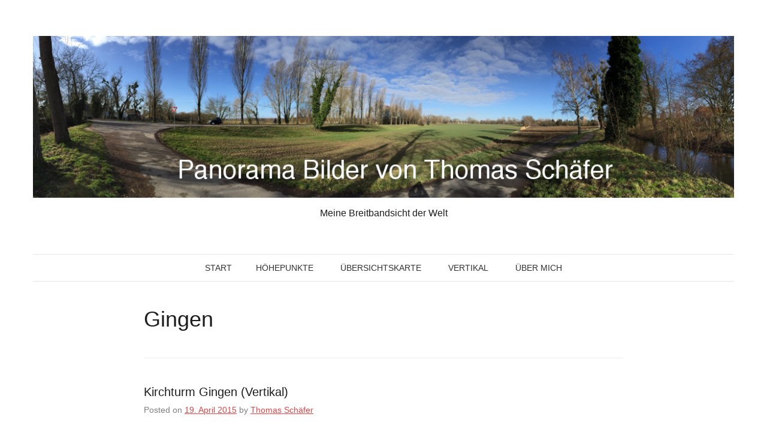

--- FILE ---
content_type: text/html; charset=UTF-8
request_url: https://thomasschaefer.info/tag/gingen/
body_size: 12839
content:
<!DOCTYPE html>
<html lang="de">
<head>
<meta charset="UTF-8">
<meta name="viewport" content="width=device-width, initial-scale=1">
<title>Gingen Archive - Panorama Bilder von Thomas Schäfer</title>
<link rel="profile" href="http://gmpg.org/xfn/11">
<link rel="pingback" href="https://thomasschaefer.info/xmlrpc.php">

<meta name='robots' content='index, follow, max-image-preview:large, max-snippet:-1, max-video-preview:-1' />
<!-- Jetpack Site Verification Tags -->
<meta name="google-site-verification" content="zISwouCW2P8Ehcs-u5a7nsf5GVMstgwe4o9fMJj-0sQ" />

	<!-- This site is optimized with the Yoast SEO plugin v26.8 - https://yoast.com/product/yoast-seo-wordpress/ -->
	<link rel="canonical" href="https://thomasschaefer.info/tag/gingen/" />
	<meta property="og:locale" content="de_DE" />
	<meta property="og:type" content="article" />
	<meta property="og:title" content="Gingen Archive - Panorama Bilder von Thomas Schäfer" />
	<meta property="og:url" content="https://thomasschaefer.info/tag/gingen/" />
	<meta property="og:site_name" content="Panorama Bilder von Thomas Schäfer" />
	<meta name="twitter:card" content="summary_large_image" />
	<meta name="twitter:site" content="@wsdwl" />
	<script type="application/ld+json" class="yoast-schema-graph">{"@context":"https://schema.org","@graph":[{"@type":"CollectionPage","@id":"https://thomasschaefer.info/tag/gingen/","url":"https://thomasschaefer.info/tag/gingen/","name":"Gingen Archive - Panorama Bilder von Thomas Schäfer","isPartOf":{"@id":"https://thomasschaefer.info/#website"},"breadcrumb":{"@id":"https://thomasschaefer.info/tag/gingen/#breadcrumb"},"inLanguage":"de"},{"@type":"BreadcrumbList","@id":"https://thomasschaefer.info/tag/gingen/#breadcrumb","itemListElement":[{"@type":"ListItem","position":1,"name":"Home","item":"https://thomasschaefer.info/"},{"@type":"ListItem","position":2,"name":"Gingen"}]},{"@type":"WebSite","@id":"https://thomasschaefer.info/#website","url":"https://thomasschaefer.info/","name":"Panorama Bilder von Thomas Schäfer","description":"Meine Breitbandsicht der Welt","publisher":{"@id":"https://thomasschaefer.info/#/schema/person/59a79c14c1c369c2e39766e818fb8d61"},"potentialAction":[{"@type":"SearchAction","target":{"@type":"EntryPoint","urlTemplate":"https://thomasschaefer.info/?s={search_term_string}"},"query-input":{"@type":"PropertyValueSpecification","valueRequired":true,"valueName":"search_term_string"}}],"inLanguage":"de"},{"@type":["Person","Organization"],"@id":"https://thomasschaefer.info/#/schema/person/59a79c14c1c369c2e39766e818fb8d61","name":"Thomas Schäfer","image":{"@type":"ImageObject","inLanguage":"de","@id":"https://thomasschaefer.info/#/schema/person/image/","url":"https://i2.wp.com/thomasschaefer.info/wp-content/uploads/2020/09/trust_300.png?fit=300%2C335&ssl=1","contentUrl":"https://i2.wp.com/thomasschaefer.info/wp-content/uploads/2020/09/trust_300.png?fit=300%2C335&ssl=1","width":300,"height":335,"caption":"Thomas Schäfer"},"logo":{"@id":"https://thomasschaefer.info/#/schema/person/image/"}}]}</script>
	<!-- / Yoast SEO plugin. -->


<link rel='dns-prefetch' href='//secure.gravatar.com' />
<link rel='dns-prefetch' href='//stats.wp.com' />
<link rel='dns-prefetch' href='//v0.wordpress.com' />
<link rel='dns-prefetch' href='//widgets.wp.com' />
<link rel='dns-prefetch' href='//s0.wp.com' />
<link rel='dns-prefetch' href='//0.gravatar.com' />
<link rel='dns-prefetch' href='//1.gravatar.com' />
<link rel='dns-prefetch' href='//2.gravatar.com' />
<link rel='preconnect' href='//i0.wp.com' />
<link rel="alternate" type="application/rss+xml" title="Panorama Bilder von Thomas Schäfer &raquo; Feed" href="https://thomasschaefer.info/feed/" />
<link rel="alternate" type="application/rss+xml" title="Panorama Bilder von Thomas Schäfer &raquo; Kommentar-Feed" href="https://thomasschaefer.info/comments/feed/" />
<link rel="alternate" type="application/rss+xml" title="Panorama Bilder von Thomas Schäfer &raquo; Schlagwort-Feed zu Gingen" href="https://thomasschaefer.info/tag/gingen/feed/" />
		<!-- This site uses the Google Analytics by ExactMetrics plugin v8.11.1 - Using Analytics tracking - https://www.exactmetrics.com/ -->
		<!-- Note: ExactMetrics is not currently configured on this site. The site owner needs to authenticate with Google Analytics in the ExactMetrics settings panel. -->
					<!-- No tracking code set -->
				<!-- / Google Analytics by ExactMetrics -->
		<style id='wp-img-auto-sizes-contain-inline-css' type='text/css'>
img:is([sizes=auto i],[sizes^="auto," i]){contain-intrinsic-size:3000px 1500px}
/*# sourceURL=wp-img-auto-sizes-contain-inline-css */
</style>
<style id='wp-emoji-styles-inline-css' type='text/css'>

	img.wp-smiley, img.emoji {
		display: inline !important;
		border: none !important;
		box-shadow: none !important;
		height: 1em !important;
		width: 1em !important;
		margin: 0 0.07em !important;
		vertical-align: -0.1em !important;
		background: none !important;
		padding: 0 !important;
	}
/*# sourceURL=wp-emoji-styles-inline-css */
</style>
<style id='wp-block-library-inline-css' type='text/css'>
:root{--wp-block-synced-color:#7a00df;--wp-block-synced-color--rgb:122,0,223;--wp-bound-block-color:var(--wp-block-synced-color);--wp-editor-canvas-background:#ddd;--wp-admin-theme-color:#007cba;--wp-admin-theme-color--rgb:0,124,186;--wp-admin-theme-color-darker-10:#006ba1;--wp-admin-theme-color-darker-10--rgb:0,107,160.5;--wp-admin-theme-color-darker-20:#005a87;--wp-admin-theme-color-darker-20--rgb:0,90,135;--wp-admin-border-width-focus:2px}@media (min-resolution:192dpi){:root{--wp-admin-border-width-focus:1.5px}}.wp-element-button{cursor:pointer}:root .has-very-light-gray-background-color{background-color:#eee}:root .has-very-dark-gray-background-color{background-color:#313131}:root .has-very-light-gray-color{color:#eee}:root .has-very-dark-gray-color{color:#313131}:root .has-vivid-green-cyan-to-vivid-cyan-blue-gradient-background{background:linear-gradient(135deg,#00d084,#0693e3)}:root .has-purple-crush-gradient-background{background:linear-gradient(135deg,#34e2e4,#4721fb 50%,#ab1dfe)}:root .has-hazy-dawn-gradient-background{background:linear-gradient(135deg,#faaca8,#dad0ec)}:root .has-subdued-olive-gradient-background{background:linear-gradient(135deg,#fafae1,#67a671)}:root .has-atomic-cream-gradient-background{background:linear-gradient(135deg,#fdd79a,#004a59)}:root .has-nightshade-gradient-background{background:linear-gradient(135deg,#330968,#31cdcf)}:root .has-midnight-gradient-background{background:linear-gradient(135deg,#020381,#2874fc)}:root{--wp--preset--font-size--normal:16px;--wp--preset--font-size--huge:42px}.has-regular-font-size{font-size:1em}.has-larger-font-size{font-size:2.625em}.has-normal-font-size{font-size:var(--wp--preset--font-size--normal)}.has-huge-font-size{font-size:var(--wp--preset--font-size--huge)}.has-text-align-center{text-align:center}.has-text-align-left{text-align:left}.has-text-align-right{text-align:right}.has-fit-text{white-space:nowrap!important}#end-resizable-editor-section{display:none}.aligncenter{clear:both}.items-justified-left{justify-content:flex-start}.items-justified-center{justify-content:center}.items-justified-right{justify-content:flex-end}.items-justified-space-between{justify-content:space-between}.screen-reader-text{border:0;clip-path:inset(50%);height:1px;margin:-1px;overflow:hidden;padding:0;position:absolute;width:1px;word-wrap:normal!important}.screen-reader-text:focus{background-color:#ddd;clip-path:none;color:#444;display:block;font-size:1em;height:auto;left:5px;line-height:normal;padding:15px 23px 14px;text-decoration:none;top:5px;width:auto;z-index:100000}html :where(.has-border-color){border-style:solid}html :where([style*=border-top-color]){border-top-style:solid}html :where([style*=border-right-color]){border-right-style:solid}html :where([style*=border-bottom-color]){border-bottom-style:solid}html :where([style*=border-left-color]){border-left-style:solid}html :where([style*=border-width]){border-style:solid}html :where([style*=border-top-width]){border-top-style:solid}html :where([style*=border-right-width]){border-right-style:solid}html :where([style*=border-bottom-width]){border-bottom-style:solid}html :where([style*=border-left-width]){border-left-style:solid}html :where(img[class*=wp-image-]){height:auto;max-width:100%}:where(figure){margin:0 0 1em}html :where(.is-position-sticky){--wp-admin--admin-bar--position-offset:var(--wp-admin--admin-bar--height,0px)}@media screen and (max-width:600px){html :where(.is-position-sticky){--wp-admin--admin-bar--position-offset:0px}}

/*# sourceURL=wp-block-library-inline-css */
</style><style id='wp-block-image-inline-css' type='text/css'>
.wp-block-image>a,.wp-block-image>figure>a{display:inline-block}.wp-block-image img{box-sizing:border-box;height:auto;max-width:100%;vertical-align:bottom}@media not (prefers-reduced-motion){.wp-block-image img.hide{visibility:hidden}.wp-block-image img.show{animation:show-content-image .4s}}.wp-block-image[style*=border-radius] img,.wp-block-image[style*=border-radius]>a{border-radius:inherit}.wp-block-image.has-custom-border img{box-sizing:border-box}.wp-block-image.aligncenter{text-align:center}.wp-block-image.alignfull>a,.wp-block-image.alignwide>a{width:100%}.wp-block-image.alignfull img,.wp-block-image.alignwide img{height:auto;width:100%}.wp-block-image .aligncenter,.wp-block-image .alignleft,.wp-block-image .alignright,.wp-block-image.aligncenter,.wp-block-image.alignleft,.wp-block-image.alignright{display:table}.wp-block-image .aligncenter>figcaption,.wp-block-image .alignleft>figcaption,.wp-block-image .alignright>figcaption,.wp-block-image.aligncenter>figcaption,.wp-block-image.alignleft>figcaption,.wp-block-image.alignright>figcaption{caption-side:bottom;display:table-caption}.wp-block-image .alignleft{float:left;margin:.5em 1em .5em 0}.wp-block-image .alignright{float:right;margin:.5em 0 .5em 1em}.wp-block-image .aligncenter{margin-left:auto;margin-right:auto}.wp-block-image :where(figcaption){margin-bottom:1em;margin-top:.5em}.wp-block-image.is-style-circle-mask img{border-radius:9999px}@supports ((-webkit-mask-image:none) or (mask-image:none)) or (-webkit-mask-image:none){.wp-block-image.is-style-circle-mask img{border-radius:0;-webkit-mask-image:url('data:image/svg+xml;utf8,<svg viewBox="0 0 100 100" xmlns="http://www.w3.org/2000/svg"><circle cx="50" cy="50" r="50"/></svg>');mask-image:url('data:image/svg+xml;utf8,<svg viewBox="0 0 100 100" xmlns="http://www.w3.org/2000/svg"><circle cx="50" cy="50" r="50"/></svg>');mask-mode:alpha;-webkit-mask-position:center;mask-position:center;-webkit-mask-repeat:no-repeat;mask-repeat:no-repeat;-webkit-mask-size:contain;mask-size:contain}}:root :where(.wp-block-image.is-style-rounded img,.wp-block-image .is-style-rounded img){border-radius:9999px}.wp-block-image figure{margin:0}.wp-lightbox-container{display:flex;flex-direction:column;position:relative}.wp-lightbox-container img{cursor:zoom-in}.wp-lightbox-container img:hover+button{opacity:1}.wp-lightbox-container button{align-items:center;backdrop-filter:blur(16px) saturate(180%);background-color:#5a5a5a40;border:none;border-radius:4px;cursor:zoom-in;display:flex;height:20px;justify-content:center;opacity:0;padding:0;position:absolute;right:16px;text-align:center;top:16px;width:20px;z-index:100}@media not (prefers-reduced-motion){.wp-lightbox-container button{transition:opacity .2s ease}}.wp-lightbox-container button:focus-visible{outline:3px auto #5a5a5a40;outline:3px auto -webkit-focus-ring-color;outline-offset:3px}.wp-lightbox-container button:hover{cursor:pointer;opacity:1}.wp-lightbox-container button:focus{opacity:1}.wp-lightbox-container button:focus,.wp-lightbox-container button:hover,.wp-lightbox-container button:not(:hover):not(:active):not(.has-background){background-color:#5a5a5a40;border:none}.wp-lightbox-overlay{box-sizing:border-box;cursor:zoom-out;height:100vh;left:0;overflow:hidden;position:fixed;top:0;visibility:hidden;width:100%;z-index:100000}.wp-lightbox-overlay .close-button{align-items:center;cursor:pointer;display:flex;justify-content:center;min-height:40px;min-width:40px;padding:0;position:absolute;right:calc(env(safe-area-inset-right) + 16px);top:calc(env(safe-area-inset-top) + 16px);z-index:5000000}.wp-lightbox-overlay .close-button:focus,.wp-lightbox-overlay .close-button:hover,.wp-lightbox-overlay .close-button:not(:hover):not(:active):not(.has-background){background:none;border:none}.wp-lightbox-overlay .lightbox-image-container{height:var(--wp--lightbox-container-height);left:50%;overflow:hidden;position:absolute;top:50%;transform:translate(-50%,-50%);transform-origin:top left;width:var(--wp--lightbox-container-width);z-index:9999999999}.wp-lightbox-overlay .wp-block-image{align-items:center;box-sizing:border-box;display:flex;height:100%;justify-content:center;margin:0;position:relative;transform-origin:0 0;width:100%;z-index:3000000}.wp-lightbox-overlay .wp-block-image img{height:var(--wp--lightbox-image-height);min-height:var(--wp--lightbox-image-height);min-width:var(--wp--lightbox-image-width);width:var(--wp--lightbox-image-width)}.wp-lightbox-overlay .wp-block-image figcaption{display:none}.wp-lightbox-overlay button{background:none;border:none}.wp-lightbox-overlay .scrim{background-color:#fff;height:100%;opacity:.9;position:absolute;width:100%;z-index:2000000}.wp-lightbox-overlay.active{visibility:visible}@media not (prefers-reduced-motion){.wp-lightbox-overlay.active{animation:turn-on-visibility .25s both}.wp-lightbox-overlay.active img{animation:turn-on-visibility .35s both}.wp-lightbox-overlay.show-closing-animation:not(.active){animation:turn-off-visibility .35s both}.wp-lightbox-overlay.show-closing-animation:not(.active) img{animation:turn-off-visibility .25s both}.wp-lightbox-overlay.zoom.active{animation:none;opacity:1;visibility:visible}.wp-lightbox-overlay.zoom.active .lightbox-image-container{animation:lightbox-zoom-in .4s}.wp-lightbox-overlay.zoom.active .lightbox-image-container img{animation:none}.wp-lightbox-overlay.zoom.active .scrim{animation:turn-on-visibility .4s forwards}.wp-lightbox-overlay.zoom.show-closing-animation:not(.active){animation:none}.wp-lightbox-overlay.zoom.show-closing-animation:not(.active) .lightbox-image-container{animation:lightbox-zoom-out .4s}.wp-lightbox-overlay.zoom.show-closing-animation:not(.active) .lightbox-image-container img{animation:none}.wp-lightbox-overlay.zoom.show-closing-animation:not(.active) .scrim{animation:turn-off-visibility .4s forwards}}@keyframes show-content-image{0%{visibility:hidden}99%{visibility:hidden}to{visibility:visible}}@keyframes turn-on-visibility{0%{opacity:0}to{opacity:1}}@keyframes turn-off-visibility{0%{opacity:1;visibility:visible}99%{opacity:0;visibility:visible}to{opacity:0;visibility:hidden}}@keyframes lightbox-zoom-in{0%{transform:translate(calc((-100vw + var(--wp--lightbox-scrollbar-width))/2 + var(--wp--lightbox-initial-left-position)),calc(-50vh + var(--wp--lightbox-initial-top-position))) scale(var(--wp--lightbox-scale))}to{transform:translate(-50%,-50%) scale(1)}}@keyframes lightbox-zoom-out{0%{transform:translate(-50%,-50%) scale(1);visibility:visible}99%{visibility:visible}to{transform:translate(calc((-100vw + var(--wp--lightbox-scrollbar-width))/2 + var(--wp--lightbox-initial-left-position)),calc(-50vh + var(--wp--lightbox-initial-top-position))) scale(var(--wp--lightbox-scale));visibility:hidden}}
/*# sourceURL=https://thomasschaefer.info/wp-includes/blocks/image/style.min.css */
</style>
<style id='global-styles-inline-css' type='text/css'>
:root{--wp--preset--aspect-ratio--square: 1;--wp--preset--aspect-ratio--4-3: 4/3;--wp--preset--aspect-ratio--3-4: 3/4;--wp--preset--aspect-ratio--3-2: 3/2;--wp--preset--aspect-ratio--2-3: 2/3;--wp--preset--aspect-ratio--16-9: 16/9;--wp--preset--aspect-ratio--9-16: 9/16;--wp--preset--color--black: #000000;--wp--preset--color--cyan-bluish-gray: #abb8c3;--wp--preset--color--white: #ffffff;--wp--preset--color--pale-pink: #f78da7;--wp--preset--color--vivid-red: #cf2e2e;--wp--preset--color--luminous-vivid-orange: #ff6900;--wp--preset--color--luminous-vivid-amber: #fcb900;--wp--preset--color--light-green-cyan: #7bdcb5;--wp--preset--color--vivid-green-cyan: #00d084;--wp--preset--color--pale-cyan-blue: #8ed1fc;--wp--preset--color--vivid-cyan-blue: #0693e3;--wp--preset--color--vivid-purple: #9b51e0;--wp--preset--gradient--vivid-cyan-blue-to-vivid-purple: linear-gradient(135deg,rgb(6,147,227) 0%,rgb(155,81,224) 100%);--wp--preset--gradient--light-green-cyan-to-vivid-green-cyan: linear-gradient(135deg,rgb(122,220,180) 0%,rgb(0,208,130) 100%);--wp--preset--gradient--luminous-vivid-amber-to-luminous-vivid-orange: linear-gradient(135deg,rgb(252,185,0) 0%,rgb(255,105,0) 100%);--wp--preset--gradient--luminous-vivid-orange-to-vivid-red: linear-gradient(135deg,rgb(255,105,0) 0%,rgb(207,46,46) 100%);--wp--preset--gradient--very-light-gray-to-cyan-bluish-gray: linear-gradient(135deg,rgb(238,238,238) 0%,rgb(169,184,195) 100%);--wp--preset--gradient--cool-to-warm-spectrum: linear-gradient(135deg,rgb(74,234,220) 0%,rgb(151,120,209) 20%,rgb(207,42,186) 40%,rgb(238,44,130) 60%,rgb(251,105,98) 80%,rgb(254,248,76) 100%);--wp--preset--gradient--blush-light-purple: linear-gradient(135deg,rgb(255,206,236) 0%,rgb(152,150,240) 100%);--wp--preset--gradient--blush-bordeaux: linear-gradient(135deg,rgb(254,205,165) 0%,rgb(254,45,45) 50%,rgb(107,0,62) 100%);--wp--preset--gradient--luminous-dusk: linear-gradient(135deg,rgb(255,203,112) 0%,rgb(199,81,192) 50%,rgb(65,88,208) 100%);--wp--preset--gradient--pale-ocean: linear-gradient(135deg,rgb(255,245,203) 0%,rgb(182,227,212) 50%,rgb(51,167,181) 100%);--wp--preset--gradient--electric-grass: linear-gradient(135deg,rgb(202,248,128) 0%,rgb(113,206,126) 100%);--wp--preset--gradient--midnight: linear-gradient(135deg,rgb(2,3,129) 0%,rgb(40,116,252) 100%);--wp--preset--font-size--small: 13px;--wp--preset--font-size--medium: 20px;--wp--preset--font-size--large: 36px;--wp--preset--font-size--x-large: 42px;--wp--preset--spacing--20: 0.44rem;--wp--preset--spacing--30: 0.67rem;--wp--preset--spacing--40: 1rem;--wp--preset--spacing--50: 1.5rem;--wp--preset--spacing--60: 2.25rem;--wp--preset--spacing--70: 3.38rem;--wp--preset--spacing--80: 5.06rem;--wp--preset--shadow--natural: 6px 6px 9px rgba(0, 0, 0, 0.2);--wp--preset--shadow--deep: 12px 12px 50px rgba(0, 0, 0, 0.4);--wp--preset--shadow--sharp: 6px 6px 0px rgba(0, 0, 0, 0.2);--wp--preset--shadow--outlined: 6px 6px 0px -3px rgb(255, 255, 255), 6px 6px rgb(0, 0, 0);--wp--preset--shadow--crisp: 6px 6px 0px rgb(0, 0, 0);}:where(.is-layout-flex){gap: 0.5em;}:where(.is-layout-grid){gap: 0.5em;}body .is-layout-flex{display: flex;}.is-layout-flex{flex-wrap: wrap;align-items: center;}.is-layout-flex > :is(*, div){margin: 0;}body .is-layout-grid{display: grid;}.is-layout-grid > :is(*, div){margin: 0;}:where(.wp-block-columns.is-layout-flex){gap: 2em;}:where(.wp-block-columns.is-layout-grid){gap: 2em;}:where(.wp-block-post-template.is-layout-flex){gap: 1.25em;}:where(.wp-block-post-template.is-layout-grid){gap: 1.25em;}.has-black-color{color: var(--wp--preset--color--black) !important;}.has-cyan-bluish-gray-color{color: var(--wp--preset--color--cyan-bluish-gray) !important;}.has-white-color{color: var(--wp--preset--color--white) !important;}.has-pale-pink-color{color: var(--wp--preset--color--pale-pink) !important;}.has-vivid-red-color{color: var(--wp--preset--color--vivid-red) !important;}.has-luminous-vivid-orange-color{color: var(--wp--preset--color--luminous-vivid-orange) !important;}.has-luminous-vivid-amber-color{color: var(--wp--preset--color--luminous-vivid-amber) !important;}.has-light-green-cyan-color{color: var(--wp--preset--color--light-green-cyan) !important;}.has-vivid-green-cyan-color{color: var(--wp--preset--color--vivid-green-cyan) !important;}.has-pale-cyan-blue-color{color: var(--wp--preset--color--pale-cyan-blue) !important;}.has-vivid-cyan-blue-color{color: var(--wp--preset--color--vivid-cyan-blue) !important;}.has-vivid-purple-color{color: var(--wp--preset--color--vivid-purple) !important;}.has-black-background-color{background-color: var(--wp--preset--color--black) !important;}.has-cyan-bluish-gray-background-color{background-color: var(--wp--preset--color--cyan-bluish-gray) !important;}.has-white-background-color{background-color: var(--wp--preset--color--white) !important;}.has-pale-pink-background-color{background-color: var(--wp--preset--color--pale-pink) !important;}.has-vivid-red-background-color{background-color: var(--wp--preset--color--vivid-red) !important;}.has-luminous-vivid-orange-background-color{background-color: var(--wp--preset--color--luminous-vivid-orange) !important;}.has-luminous-vivid-amber-background-color{background-color: var(--wp--preset--color--luminous-vivid-amber) !important;}.has-light-green-cyan-background-color{background-color: var(--wp--preset--color--light-green-cyan) !important;}.has-vivid-green-cyan-background-color{background-color: var(--wp--preset--color--vivid-green-cyan) !important;}.has-pale-cyan-blue-background-color{background-color: var(--wp--preset--color--pale-cyan-blue) !important;}.has-vivid-cyan-blue-background-color{background-color: var(--wp--preset--color--vivid-cyan-blue) !important;}.has-vivid-purple-background-color{background-color: var(--wp--preset--color--vivid-purple) !important;}.has-black-border-color{border-color: var(--wp--preset--color--black) !important;}.has-cyan-bluish-gray-border-color{border-color: var(--wp--preset--color--cyan-bluish-gray) !important;}.has-white-border-color{border-color: var(--wp--preset--color--white) !important;}.has-pale-pink-border-color{border-color: var(--wp--preset--color--pale-pink) !important;}.has-vivid-red-border-color{border-color: var(--wp--preset--color--vivid-red) !important;}.has-luminous-vivid-orange-border-color{border-color: var(--wp--preset--color--luminous-vivid-orange) !important;}.has-luminous-vivid-amber-border-color{border-color: var(--wp--preset--color--luminous-vivid-amber) !important;}.has-light-green-cyan-border-color{border-color: var(--wp--preset--color--light-green-cyan) !important;}.has-vivid-green-cyan-border-color{border-color: var(--wp--preset--color--vivid-green-cyan) !important;}.has-pale-cyan-blue-border-color{border-color: var(--wp--preset--color--pale-cyan-blue) !important;}.has-vivid-cyan-blue-border-color{border-color: var(--wp--preset--color--vivid-cyan-blue) !important;}.has-vivid-purple-border-color{border-color: var(--wp--preset--color--vivid-purple) !important;}.has-vivid-cyan-blue-to-vivid-purple-gradient-background{background: var(--wp--preset--gradient--vivid-cyan-blue-to-vivid-purple) !important;}.has-light-green-cyan-to-vivid-green-cyan-gradient-background{background: var(--wp--preset--gradient--light-green-cyan-to-vivid-green-cyan) !important;}.has-luminous-vivid-amber-to-luminous-vivid-orange-gradient-background{background: var(--wp--preset--gradient--luminous-vivid-amber-to-luminous-vivid-orange) !important;}.has-luminous-vivid-orange-to-vivid-red-gradient-background{background: var(--wp--preset--gradient--luminous-vivid-orange-to-vivid-red) !important;}.has-very-light-gray-to-cyan-bluish-gray-gradient-background{background: var(--wp--preset--gradient--very-light-gray-to-cyan-bluish-gray) !important;}.has-cool-to-warm-spectrum-gradient-background{background: var(--wp--preset--gradient--cool-to-warm-spectrum) !important;}.has-blush-light-purple-gradient-background{background: var(--wp--preset--gradient--blush-light-purple) !important;}.has-blush-bordeaux-gradient-background{background: var(--wp--preset--gradient--blush-bordeaux) !important;}.has-luminous-dusk-gradient-background{background: var(--wp--preset--gradient--luminous-dusk) !important;}.has-pale-ocean-gradient-background{background: var(--wp--preset--gradient--pale-ocean) !important;}.has-electric-grass-gradient-background{background: var(--wp--preset--gradient--electric-grass) !important;}.has-midnight-gradient-background{background: var(--wp--preset--gradient--midnight) !important;}.has-small-font-size{font-size: var(--wp--preset--font-size--small) !important;}.has-medium-font-size{font-size: var(--wp--preset--font-size--medium) !important;}.has-large-font-size{font-size: var(--wp--preset--font-size--large) !important;}.has-x-large-font-size{font-size: var(--wp--preset--font-size--x-large) !important;}
/*# sourceURL=global-styles-inline-css */
</style>

<style id='classic-theme-styles-inline-css' type='text/css'>
/*! This file is auto-generated */
.wp-block-button__link{color:#fff;background-color:#32373c;border-radius:9999px;box-shadow:none;text-decoration:none;padding:calc(.667em + 2px) calc(1.333em + 2px);font-size:1.125em}.wp-block-file__button{background:#32373c;color:#fff;text-decoration:none}
/*# sourceURL=/wp-includes/css/classic-themes.min.css */
</style>
<link rel='stylesheet' id='genericons-css' href='https://thomasschaefer.info/wp-content/plugins/jetpack/_inc/genericons/genericons/genericons.css?ver=3.1' type='text/css' media='all' />
<link rel='stylesheet' id='pho-style-css' href='https://thomasschaefer.info/wp-content/themes/pho/style.css?ver=6.9' type='text/css' media='all' />
<link rel='stylesheet' id='jetpack_likes-css' href='https://thomasschaefer.info/wp-content/plugins/jetpack/modules/likes/style.css?ver=15.4' type='text/css' media='all' />
<script type="text/javascript" src="https://thomasschaefer.info/wp-includes/js/jquery/jquery.min.js?ver=3.7.1" id="jquery-core-js"></script>
<script type="text/javascript" src="https://thomasschaefer.info/wp-includes/js/jquery/jquery-migrate.min.js?ver=3.4.1" id="jquery-migrate-js"></script>
<link rel="https://api.w.org/" href="https://thomasschaefer.info/wp-json/" /><link rel="alternate" title="JSON" type="application/json" href="https://thomasschaefer.info/wp-json/wp/v2/tags/112" /><link rel="EditURI" type="application/rsd+xml" title="RSD" href="https://thomasschaefer.info/xmlrpc.php?rsd" />
<meta name="generator" content="WordPress 6.9" />
	<style>img#wpstats{display:none}</style>
		<link rel="icon" href="https://i0.wp.com/thomasschaefer.info/wp-content/uploads/2015/09/cropped-trust_512.png?fit=32%2C32&#038;ssl=1" sizes="32x32" />
<link rel="icon" href="https://i0.wp.com/thomasschaefer.info/wp-content/uploads/2015/09/cropped-trust_512.png?fit=192%2C192&#038;ssl=1" sizes="192x192" />
<link rel="apple-touch-icon" href="https://i0.wp.com/thomasschaefer.info/wp-content/uploads/2015/09/cropped-trust_512.png?fit=180%2C180&#038;ssl=1" />
<meta name="msapplication-TileImage" content="https://i0.wp.com/thomasschaefer.info/wp-content/uploads/2015/09/cropped-trust_512.png?fit=270%2C270&#038;ssl=1" />
</head>

<body class="archive tag tag-gingen tag-112 wp-theme-pho group-blog no-sidebar layout-standard">

<div id="page" class="hfeed site">
	<a class="skip-link screen-reader-text" href="#content">Skip to content</a>

		<header id="masthead" class="site-header" role="banner">
				
		
		<div class="inner">
			<div class="site-branding">
				<h1 class="site-title"><a href="https://thomasschaefer.info/" rel="home">
					<img src="https://thomasschaefer.info/wp-content/uploads/2015/03/Header.png" alt="Panorama Bilder von Thomas Schäfer" />				</a></h1>
				<h2 class="site-description">Meine Breitbandsicht der Welt</h2>
			</div>

			<nav id="site-navigation" class="main-navigation" role="navigation">
				<button class="menu-toggle">Primary Menu</button>
				<div class="nav-menu"><ul>
<li ><a href="https://thomasschaefer.info/">Start</a></li><li class="page_item page-item-962"><a href="https://thomasschaefer.info/hoehepunkte/">Höhepunkte</a></li>
<li class="page_item page-item-987"><a href="https://thomasschaefer.info/uebersichtskarte/">Übersichtskarte</a></li>
<li class="page_item page-item-260"><a href="https://thomasschaefer.info/vertikal/">Vertikal</a></li>
<li class="page_item page-item-2"><a href="https://thomasschaefer.info/about/">Über mich</a></li>
</ul></div>
			</nav><!-- #site-navigation -->
		</div>

			</header><!-- #masthead -->
	
		<div id="content" class="site-content inner">
		
	<section id="primary" class="content-area">
		<main id="main" class="site-main" role="main">

		
			<header class="page-header">
				<h1 class="page-title">
					Gingen				</h1>
							</header><!-- .page-header -->

						<div id="posts-wrapper">
			
				
<article id="post-698" class="post-698 post type-post status-publish format-image hentry category-gingen tag-gingen tag-kirche post_format-post-format-image">
	
	<header class="entry-header">
		
		<h1 class="entry-title"><a href="https://thomasschaefer.info/kirchturm-gingen-vertikal/" rel="bookmark">Kirchturm Gingen (Vertikal)</a></h1>
		<div class="entry-meta">
			<span class="posted-on">Posted on <a href="https://thomasschaefer.info/kirchturm-gingen-vertikal/" rel="bookmark"><time class="entry-date published" datetime="2015-04-19T12:55:11+02:00">19. April 2015</time><time class="updated" datetime="2015-04-19T18:20:15+02:00">19. April 2015</time></a></span><span class="byline"> by <span class="author vcard"><a class="url fn n" href="https://thomasschaefer.info/author/thomas/">Thomas Schäfer</a></span></span>		</div><!-- .entry-meta -->
	</header><!-- .entry-header -->

	<footer class="entry-footer">
								<span class="cat-links">
				Posted in <a href="https://thomasschaefer.info/category/badenwuerttemberg/gingen/" rel="category tag">Gingen</a>			</span>
			
						<span class="tags-links">
				Tagged <a href="https://thomasschaefer.info/tag/gingen/" rel="tag">Gingen</a>, <a href="https://thomasschaefer.info/tag/kirche/" rel="tag">Kirche</a>			</span>
					
		
			</footer><!-- .entry-footer -->

	</article><!-- #post-698 -->

			
				
<article id="post-705" class="post-705 post type-post status-publish format-standard hentry category-gingen tag-bahnhof tag-gingen tag-graffiti">
	
	<header class="entry-header">
		<h1 class="entry-title"><a href="https://thomasschaefer.info/bahnhof-gingen/" rel="bookmark">Bahnhof Gingen</a></h1>
				<div class="entry-meta">
			<span class="posted-on">Posted on <a href="https://thomasschaefer.info/bahnhof-gingen/" rel="bookmark"><time class="entry-date published" datetime="2015-04-19T11:25:31+02:00">19. April 2015</time><time class="updated" datetime="2015-04-19T18:24:16+02:00">19. April 2015</time></a></span><span class="byline"> by <span class="author vcard"><a class="url fn n" href="https://thomasschaefer.info/author/thomas/">Thomas Schäfer</a></span></span>		</div><!-- .entry-meta -->
			</header><!-- .entry-header -->

		<div class="entry-content">
		<p><img data-recalc-dims="1" decoding="async" src="https://i0.wp.com/thomasschaefer.info/wp-content/uploads/2015/04/IMG_1111.jpg?w=1170&#038;ssl=1" alt="">&nbsp;</p>
			</div><!-- .entry-content -->
	
	<footer class="entry-footer">
								<span class="cat-links">
				Posted in <a href="https://thomasschaefer.info/category/badenwuerttemberg/gingen/" rel="category tag">Gingen</a>			</span>
			
						<span class="tags-links">
				Tagged <a href="https://thomasschaefer.info/tag/bahnhof/" rel="tag">Bahnhof</a>, <a href="https://thomasschaefer.info/tag/gingen/" rel="tag">Gingen</a>, <a href="https://thomasschaefer.info/tag/graffiti/" rel="tag">Graffiti</a>			</span>
					
		
			</footer><!-- .entry-footer -->

	</article><!-- #post-705 -->

			
				
<article id="post-712" class="post-712 post type-post status-publish format-standard hentry category-gingen tag-gingen tag-wiese">
	
	<header class="entry-header">
		<h1 class="entry-title"><a href="https://thomasschaefer.info/ausblick/" rel="bookmark">Ausblick</a></h1>
				<div class="entry-meta">
			<span class="posted-on">Posted on <a href="https://thomasschaefer.info/ausblick/" rel="bookmark"><time class="entry-date published" datetime="2015-04-19T10:00:58+02:00">19. April 2015</time><time class="updated" datetime="2015-04-20T07:49:11+02:00">20. April 2015</time></a></span><span class="byline"> by <span class="author vcard"><a class="url fn n" href="https://thomasschaefer.info/author/thomas/">Thomas Schäfer</a></span></span>		</div><!-- .entry-meta -->
			</header><!-- .entry-header -->

		<div class="entry-content">
		<p><img data-recalc-dims="1" decoding="async" src="https://i0.wp.com/thomasschaefer.info/wp-content/uploads/2015/04/IMG_1106.jpg?w=1170&#038;ssl=1" alt="">&nbsp;</p>
			</div><!-- .entry-content -->
	
	<footer class="entry-footer">
								<span class="cat-links">
				Posted in <a href="https://thomasschaefer.info/category/badenwuerttemberg/gingen/" rel="category tag">Gingen</a>			</span>
			
						<span class="tags-links">
				Tagged <a href="https://thomasschaefer.info/tag/gingen/" rel="tag">Gingen</a>, <a href="https://thomasschaefer.info/tag/wiese/" rel="tag">Wiese</a>			</span>
					
		
			</footer><!-- .entry-footer -->

	</article><!-- #post-712 -->

			
				
<article id="post-709" class="post-709 post type-post status-publish format-standard hentry category-gingen tag-gingen tag-tiere tag-weide">
	
	<header class="entry-header">
		<h1 class="entry-title"><a href="https://thomasschaefer.info/schafherde/" rel="bookmark">Schafherde </a></h1>
				<div class="entry-meta">
			<span class="posted-on">Posted on <a href="https://thomasschaefer.info/schafherde/" rel="bookmark"><time class="entry-date published" datetime="2015-04-19T09:35:00+02:00">19. April 2015</time><time class="updated" datetime="2015-04-19T18:26:11+02:00">19. April 2015</time></a></span><span class="byline"> by <span class="author vcard"><a class="url fn n" href="https://thomasschaefer.info/author/thomas/">Thomas Schäfer</a></span></span>		</div><!-- .entry-meta -->
			</header><!-- .entry-header -->

		<div class="entry-content">
		<p><img data-recalc-dims="1" decoding="async" src="https://i0.wp.com/thomasschaefer.info/wp-content/uploads/2015/04/IMG_1097.jpg?w=1170&#038;ssl=1" alt="">&nbsp;</p>
			</div><!-- .entry-content -->
	
	<footer class="entry-footer">
								<span class="cat-links">
				Posted in <a href="https://thomasschaefer.info/category/badenwuerttemberg/gingen/" rel="category tag">Gingen</a>			</span>
			
						<span class="tags-links">
				Tagged <a href="https://thomasschaefer.info/tag/gingen/" rel="tag">Gingen</a>, <a href="https://thomasschaefer.info/tag/tiere/" rel="tag">Tiere</a>, <a href="https://thomasschaefer.info/tag/weide/" rel="tag">Weide</a>			</span>
					
		
			</footer><!-- .entry-footer -->

	</article><!-- #post-709 -->

						</div><!-- #posts-wrapper -->

			
		
		</main><!-- #main -->
	</section><!-- #primary -->


	
			</div><!-- #content -->
	
	<footer id="colophon" class="site-footer" role="contentinfo">
		
	
		<div id="footer-widgets" class="widget-area inner widget-count-3 per-row-3" role="complementary">
		
		<aside id="calendar-4" class="widget widget_calendar"><h1 class="widget-title">Beiträge über die Zeit</h1><div id="calendar_wrap" class="calendar_wrap"><table id="wp-calendar" class="wp-calendar-table">
	<caption>Januar 2026</caption>
	<thead>
	<tr>
		<th scope="col" aria-label="Montag">M</th>
		<th scope="col" aria-label="Dienstag">D</th>
		<th scope="col" aria-label="Mittwoch">M</th>
		<th scope="col" aria-label="Donnerstag">D</th>
		<th scope="col" aria-label="Freitag">F</th>
		<th scope="col" aria-label="Samstag">S</th>
		<th scope="col" aria-label="Sonntag">S</th>
	</tr>
	</thead>
	<tbody>
	<tr>
		<td colspan="3" class="pad">&nbsp;</td><td>1</td><td>2</td><td>3</td><td>4</td>
	</tr>
	<tr>
		<td>5</td><td>6</td><td>7</td><td>8</td><td>9</td><td>10</td><td>11</td>
	</tr>
	<tr>
		<td>12</td><td>13</td><td>14</td><td>15</td><td>16</td><td>17</td><td>18</td>
	</tr>
	<tr>
		<td>19</td><td>20</td><td>21</td><td>22</td><td>23</td><td>24</td><td>25</td>
	</tr>
	<tr>
		<td>26</td><td>27</td><td>28</td><td>29</td><td id="today">30</td><td>31</td>
		<td class="pad" colspan="1">&nbsp;</td>
	</tr>
	</tbody>
	</table><nav aria-label="Vorherige und nächste Monate" class="wp-calendar-nav">
		<span class="wp-calendar-nav-prev"><a href="https://thomasschaefer.info/2024/04/">&laquo; Apr.</a></span>
		<span class="pad">&nbsp;</span>
		<span class="wp-calendar-nav-next">&nbsp;</span>
	</nav></div></aside><aside id="tag_cloud-4" class="widget widget_tag_cloud"><h1 class="widget-title">Schlagworte</h1><div class="tagcloud"><a href="https://thomasschaefer.info/tag/amsterdam/" class="tag-cloud-link tag-link-207 tag-link-position-1" style="font-size: 11.964601769912pt;" aria-label="Amsterdam (20 Einträge)">Amsterdam</a>
<a href="https://thomasschaefer.info/tag/auto/" class="tag-cloud-link tag-link-204 tag-link-position-2" style="font-size: 8pt;" aria-label="Auto (9 Einträge)">Auto</a>
<a href="https://thomasschaefer.info/tag/bahnhof/" class="tag-cloud-link tag-link-96 tag-link-position-3" style="font-size: 10.477876106195pt;" aria-label="Bahnhof (15 Einträge)">Bahnhof</a>
<a href="https://thomasschaefer.info/tag/baustelle/" class="tag-cloud-link tag-link-54 tag-link-position-4" style="font-size: 14.566371681416pt;" aria-label="Baustelle (33 Einträge)">Baustelle</a>
<a href="https://thomasschaefer.info/tag/beiertheim/" class="tag-cloud-link tag-link-51 tag-link-position-5" style="font-size: 14.690265486726pt;" aria-label="Beiertheim (34 Einträge)">Beiertheim</a>
<a href="https://thomasschaefer.info/tag/bruecke/" class="tag-cloud-link tag-link-58 tag-link-position-6" style="font-size: 10.849557522124pt;" aria-label="Brücke (16 Einträge)">Brücke</a>
<a href="https://thomasschaefer.info/tag/bukarest/" class="tag-cloud-link tag-link-124 tag-link-position-7" style="font-size: 13.699115044248pt;" aria-label="Bukarest (28 Einträge)">Bukarest</a>
<a href="https://thomasschaefer.info/tag/bulach/" class="tag-cloud-link tag-link-7 tag-link-position-8" style="font-size: 10.477876106195pt;" aria-label="Bulach (15 Einträge)">Bulach</a>
<a href="https://thomasschaefer.info/tag/durlach/" class="tag-cloud-link tag-link-25 tag-link-position-9" style="font-size: 9.858407079646pt;" aria-label="Durlach (13 Einträge)">Durlach</a>
<a href="https://thomasschaefer.info/tag/flughafen/" class="tag-cloud-link tag-link-118 tag-link-position-10" style="font-size: 13.079646017699pt;" aria-label="Flughafen (25 Einträge)">Flughafen</a>
<a href="https://thomasschaefer.info/tag/fluss/" class="tag-cloud-link tag-link-65 tag-link-position-11" style="font-size: 12.70796460177pt;" aria-label="Fluss (23 Einträge)">Fluss</a>
<a href="https://thomasschaefer.info/tag/frankfurt/" class="tag-cloud-link tag-link-87 tag-link-position-12" style="font-size: 10.230088495575pt;" aria-label="Frankfurt (14 Einträge)">Frankfurt</a>
<a href="https://thomasschaefer.info/tag/friedrichshafen/" class="tag-cloud-link tag-link-183 tag-link-position-13" style="font-size: 13.079646017699pt;" aria-label="Friedrichshafen (25 Einträge)">Friedrichshafen</a>
<a href="https://thomasschaefer.info/tag/gebaeude/" class="tag-cloud-link tag-link-36 tag-link-position-14" style="font-size: 19.150442477876pt;" aria-label="Gebäude (78 Einträge)">Gebäude</a>
<a href="https://thomasschaefer.info/tag/graffiti/" class="tag-cloud-link tag-link-22 tag-link-position-15" style="font-size: 15.309734513274pt;" aria-label="Graffiti (38 Einträge)">Graffiti</a>
<a href="https://thomasschaefer.info/tag/gruenwinkel/" class="tag-cloud-link tag-link-105 tag-link-position-16" style="font-size: 10.477876106195pt;" aria-label="Grünwinkel (15 Einträge)">Grünwinkel</a>
<a href="https://thomasschaefer.info/tag/hotel/" class="tag-cloud-link tag-link-42 tag-link-position-17" style="font-size: 8.4955752212389pt;" aria-label="Hotel (10 Einträge)">Hotel</a>
<a href="https://thomasschaefer.info/tag/hoehepunkte/" class="tag-cloud-link tag-link-173 tag-link-position-18" style="font-size: 14.070796460177pt;" aria-label="Höhepunkte (30 Einträge)">Höhepunkte</a>
<a href="https://thomasschaefer.info/tag/innenaufnahme/" class="tag-cloud-link tag-link-52 tag-link-position-19" style="font-size: 19.150442477876pt;" aria-label="Innenaufnahme (79 Einträge)">Innenaufnahme</a>
<a href="https://thomasschaefer.info/tag/innenstadt/" class="tag-cloud-link tag-link-26 tag-link-position-20" style="font-size: 18.902654867257pt;" aria-label="Innenstadt (74 Einträge)">Innenstadt</a>
<a href="https://thomasschaefer.info/tag/kirche/" class="tag-cloud-link tag-link-56 tag-link-position-21" style="font-size: 9.858407079646pt;" aria-label="Kirche (13 Einträge)">Kirche</a>
<a href="https://thomasschaefer.info/tag/kunst/" class="tag-cloud-link tag-link-48 tag-link-position-22" style="font-size: 10.230088495575pt;" aria-label="Kunst (14 Einträge)">Kunst</a>
<a href="https://thomasschaefer.info/tag/muenchen/" class="tag-cloud-link tag-link-163 tag-link-position-23" style="font-size: 10.849557522124pt;" aria-label="München (16 Einträge)">München</a>
<a href="https://thomasschaefer.info/tag/nachtaufnahme/" class="tag-cloud-link tag-link-59 tag-link-position-24" style="font-size: 9.3628318584071pt;" aria-label="Nachtaufnahme (12 Einträge)">Nachtaufnahme</a>
<a href="https://thomasschaefer.info/tag/nordstadt/" class="tag-cloud-link tag-link-139 tag-link-position-25" style="font-size: 8.4955752212389pt;" aria-label="Nordstadt (10 Einträge)">Nordstadt</a>
<a href="https://thomasschaefer.info/tag/oststadt/" class="tag-cloud-link tag-link-127 tag-link-position-26" style="font-size: 10.849557522124pt;" aria-label="Oststadt (16 Einträge)">Oststadt</a>
<a href="https://thomasschaefer.info/tag/park/" class="tag-cloud-link tag-link-41 tag-link-position-27" style="font-size: 18.283185840708pt;" aria-label="Park (66 Einträge)">Park</a>
<a href="https://thomasschaefer.info/tag/pforzheim/" class="tag-cloud-link tag-link-214 tag-link-position-28" style="font-size: 8pt;" aria-label="Pforzheim (9 Einträge)">Pforzheim</a>
<a href="https://thomasschaefer.info/tag/platz/" class="tag-cloud-link tag-link-50 tag-link-position-29" style="font-size: 9.3628318584071pt;" aria-label="Platz (12 Einträge)">Platz</a>
<a href="https://thomasschaefer.info/tag/ruppurr/" class="tag-cloud-link tag-link-4 tag-link-position-30" style="font-size: 13.079646017699pt;" aria-label="Rüppurr (25 Einträge)">Rüppurr</a>
<a href="https://thomasschaefer.info/tag/saintlouis/" class="tag-cloud-link tag-link-282 tag-link-position-31" style="font-size: 8.4955752212389pt;" aria-label="SaintLouis (10 Einträge)">SaintLouis</a>
<a href="https://thomasschaefer.info/tag/schloss/" class="tag-cloud-link tag-link-77 tag-link-position-32" style="font-size: 10.849557522124pt;" aria-label="Schloss (16 Einträge)">Schloss</a>
<a href="https://thomasschaefer.info/tag/see/" class="tag-cloud-link tag-link-75 tag-link-position-33" style="font-size: 12.212389380531pt;" aria-label="See (21 Einträge)">See</a>
<a href="https://thomasschaefer.info/tag/sonnenaufgang/" class="tag-cloud-link tag-link-136 tag-link-position-34" style="font-size: 12.212389380531pt;" aria-label="Sonnenaufgang (21 Einträge)">Sonnenaufgang</a>
<a href="https://thomasschaefer.info/tag/sonnenuntergang/" class="tag-cloud-link tag-link-6 tag-link-position-35" style="font-size: 8.4955752212389pt;" aria-label="Sonnenuntergang (10 Einträge)">Sonnenuntergang</a>
<a href="https://thomasschaefer.info/tag/spielplatz/" class="tag-cloud-link tag-link-40 tag-link-position-36" style="font-size: 13.327433628319pt;" aria-label="Spielplatz (26 Einträge)">Spielplatz</a>
<a href="https://thomasschaefer.info/tag/sport/" class="tag-cloud-link tag-link-19 tag-link-position-37" style="font-size: 15.185840707965pt;" aria-label="Sport (37 Einträge)">Sport</a>
<a href="https://thomasschaefer.info/tag/suedstadt/" class="tag-cloud-link tag-link-91 tag-link-position-38" style="font-size: 10.477876106195pt;" aria-label="Südstadt (15 Einträge)">Südstadt</a>
<a href="https://thomasschaefer.info/tag/suedweststadt/" class="tag-cloud-link tag-link-38 tag-link-position-39" style="font-size: 22pt;" aria-label="Südweststadt (133 Einträge)">Südweststadt</a>
<a href="https://thomasschaefer.info/tag/vertikal/" class="tag-cloud-link tag-link-61 tag-link-position-40" style="font-size: 8.9911504424779pt;" aria-label="Vertikal (11 Einträge)">Vertikal</a>
<a href="https://thomasschaefer.info/tag/wald/" class="tag-cloud-link tag-link-43 tag-link-position-41" style="font-size: 8.4955752212389pt;" aria-label="Wald (10 Einträge)">Wald</a>
<a href="https://thomasschaefer.info/tag/weststadt/" class="tag-cloud-link tag-link-8 tag-link-position-42" style="font-size: 13.946902654867pt;" aria-label="Weststadt (29 Einträge)">Weststadt</a>
<a href="https://thomasschaefer.info/tag/wiese/" class="tag-cloud-link tag-link-97 tag-link-position-43" style="font-size: 8.4955752212389pt;" aria-label="Wiese (10 Einträge)">Wiese</a>
<a href="https://thomasschaefer.info/tag/wolken/" class="tag-cloud-link tag-link-101 tag-link-position-44" style="font-size: 17.044247787611pt;" aria-label="Wolken (53 Einträge)">Wolken</a>
<a href="https://thomasschaefer.info/tag/zoo/" class="tag-cloud-link tag-link-39 tag-link-position-45" style="font-size: 8pt;" aria-label="Zoo (9 Einträge)">Zoo</a></div>
</aside><aside id="block-3" class="widget widget_block widget_media_image"><div class="wp-block-image">
<figure class="aligncenter size-full"><a href="https://graffiti-ka.de/"><img loading="lazy" decoding="async" width="186" height="65" src="https://thomasschaefer.info/wp-content/uploads/2023/02/Bildschirm­foto-2023-02-27-um-10.53.53.png" alt="" class="wp-image-2517"/></a><figcaption class="wp-element-caption"><a href="https://graffiti-ka.de/" target="_blank" rel="noreferrer noopener">https://graffiti-ka.de/</a></figcaption></figure>
</div></aside>
			</div><!-- #secondary -->
	
		
		<div id="footer-bottom">
			<div class="inner">
				
				<div class="site-info">
					<a href="http://wordpress.org/">Proudly powered by WordPress</a>
					<span class="sep"> | </span>
					Theme: Pho by <a href="http://thematosoup.com" rel="designer nofollow">ThematoSoup</a>.				</div><!-- .site-info -->
			</div>
		</div>
		</div>
	</footer><!-- #colophon -->
</div><!-- #page -->

<script type="speculationrules">
{"prefetch":[{"source":"document","where":{"and":[{"href_matches":"/*"},{"not":{"href_matches":["/wp-*.php","/wp-admin/*","/wp-content/uploads/*","/wp-content/*","/wp-content/plugins/*","/wp-content/themes/pho/*","/*\\?(.+)"]}},{"not":{"selector_matches":"a[rel~=\"nofollow\"]"}},{"not":{"selector_matches":".no-prefetch, .no-prefetch a"}}]},"eagerness":"conservative"}]}
</script>
<script type="text/javascript" src="https://thomasschaefer.info/wp-content/themes/pho/js/navigation.js?ver=20120206" id="pho-navigation-js"></script>
<script type="text/javascript" src="https://thomasschaefer.info/wp-content/themes/pho/js/skip-link-focus-fix.js?ver=20130115" id="pho-skip-link-focus-fix-js"></script>
<script type="text/javascript" src="https://thomasschaefer.info/wp-content/themes/pho/js/functions.js?ver=1.0" id="pho-script-js"></script>
<script type="text/javascript" id="jetpack-stats-js-before">
/* <![CDATA[ */
_stq = window._stq || [];
_stq.push([ "view", {"v":"ext","blog":"86553970","post":"0","tz":"1","srv":"thomasschaefer.info","arch_tag":"gingen","arch_results":"4","j":"1:15.4"} ]);
_stq.push([ "clickTrackerInit", "86553970", "0" ]);
//# sourceURL=jetpack-stats-js-before
/* ]]> */
</script>
<script type="text/javascript" src="https://stats.wp.com/e-202605.js" id="jetpack-stats-js" defer="defer" data-wp-strategy="defer"></script>
<script id="wp-emoji-settings" type="application/json">
{"baseUrl":"https://s.w.org/images/core/emoji/17.0.2/72x72/","ext":".png","svgUrl":"https://s.w.org/images/core/emoji/17.0.2/svg/","svgExt":".svg","source":{"concatemoji":"https://thomasschaefer.info/wp-includes/js/wp-emoji-release.min.js?ver=6.9"}}
</script>
<script type="module">
/* <![CDATA[ */
/*! This file is auto-generated */
const a=JSON.parse(document.getElementById("wp-emoji-settings").textContent),o=(window._wpemojiSettings=a,"wpEmojiSettingsSupports"),s=["flag","emoji"];function i(e){try{var t={supportTests:e,timestamp:(new Date).valueOf()};sessionStorage.setItem(o,JSON.stringify(t))}catch(e){}}function c(e,t,n){e.clearRect(0,0,e.canvas.width,e.canvas.height),e.fillText(t,0,0);t=new Uint32Array(e.getImageData(0,0,e.canvas.width,e.canvas.height).data);e.clearRect(0,0,e.canvas.width,e.canvas.height),e.fillText(n,0,0);const a=new Uint32Array(e.getImageData(0,0,e.canvas.width,e.canvas.height).data);return t.every((e,t)=>e===a[t])}function p(e,t){e.clearRect(0,0,e.canvas.width,e.canvas.height),e.fillText(t,0,0);var n=e.getImageData(16,16,1,1);for(let e=0;e<n.data.length;e++)if(0!==n.data[e])return!1;return!0}function u(e,t,n,a){switch(t){case"flag":return n(e,"\ud83c\udff3\ufe0f\u200d\u26a7\ufe0f","\ud83c\udff3\ufe0f\u200b\u26a7\ufe0f")?!1:!n(e,"\ud83c\udde8\ud83c\uddf6","\ud83c\udde8\u200b\ud83c\uddf6")&&!n(e,"\ud83c\udff4\udb40\udc67\udb40\udc62\udb40\udc65\udb40\udc6e\udb40\udc67\udb40\udc7f","\ud83c\udff4\u200b\udb40\udc67\u200b\udb40\udc62\u200b\udb40\udc65\u200b\udb40\udc6e\u200b\udb40\udc67\u200b\udb40\udc7f");case"emoji":return!a(e,"\ud83e\u1fac8")}return!1}function f(e,t,n,a){let r;const o=(r="undefined"!=typeof WorkerGlobalScope&&self instanceof WorkerGlobalScope?new OffscreenCanvas(300,150):document.createElement("canvas")).getContext("2d",{willReadFrequently:!0}),s=(o.textBaseline="top",o.font="600 32px Arial",{});return e.forEach(e=>{s[e]=t(o,e,n,a)}),s}function r(e){var t=document.createElement("script");t.src=e,t.defer=!0,document.head.appendChild(t)}a.supports={everything:!0,everythingExceptFlag:!0},new Promise(t=>{let n=function(){try{var e=JSON.parse(sessionStorage.getItem(o));if("object"==typeof e&&"number"==typeof e.timestamp&&(new Date).valueOf()<e.timestamp+604800&&"object"==typeof e.supportTests)return e.supportTests}catch(e){}return null}();if(!n){if("undefined"!=typeof Worker&&"undefined"!=typeof OffscreenCanvas&&"undefined"!=typeof URL&&URL.createObjectURL&&"undefined"!=typeof Blob)try{var e="postMessage("+f.toString()+"("+[JSON.stringify(s),u.toString(),c.toString(),p.toString()].join(",")+"));",a=new Blob([e],{type:"text/javascript"});const r=new Worker(URL.createObjectURL(a),{name:"wpTestEmojiSupports"});return void(r.onmessage=e=>{i(n=e.data),r.terminate(),t(n)})}catch(e){}i(n=f(s,u,c,p))}t(n)}).then(e=>{for(const n in e)a.supports[n]=e[n],a.supports.everything=a.supports.everything&&a.supports[n],"flag"!==n&&(a.supports.everythingExceptFlag=a.supports.everythingExceptFlag&&a.supports[n]);var t;a.supports.everythingExceptFlag=a.supports.everythingExceptFlag&&!a.supports.flag,a.supports.everything||((t=a.source||{}).concatemoji?r(t.concatemoji):t.wpemoji&&t.twemoji&&(r(t.twemoji),r(t.wpemoji)))});
//# sourceURL=https://thomasschaefer.info/wp-includes/js/wp-emoji-loader.min.js
/* ]]> */
</script>
</body>
</html>
